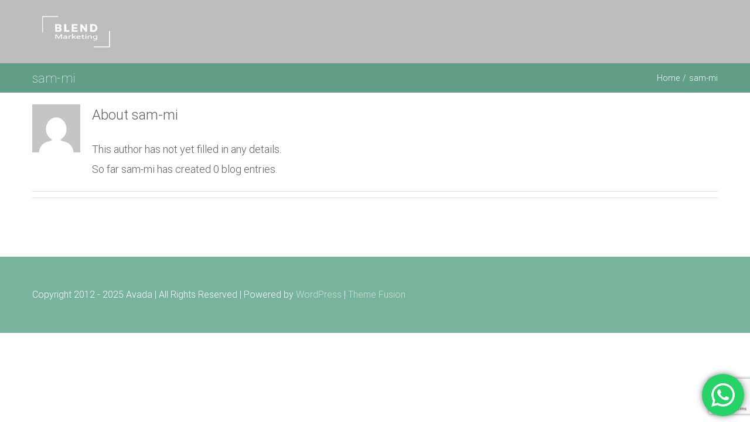

--- FILE ---
content_type: text/html; charset=utf-8
request_url: https://www.google.com/recaptcha/api2/anchor?ar=1&k=6Ld-cSAaAAAAAPyJ1CrH3JKL-KZxDUMa7F5Gy32Z&co=aHR0cHM6Ly9ibGVuZG1hcmtldGluZy5jb20uYXI6NDQz&hl=en&v=TkacYOdEJbdB_JjX802TMer9&size=invisible&anchor-ms=20000&execute-ms=15000&cb=bh2dqdw5wku
body_size: 45000
content:
<!DOCTYPE HTML><html dir="ltr" lang="en"><head><meta http-equiv="Content-Type" content="text/html; charset=UTF-8">
<meta http-equiv="X-UA-Compatible" content="IE=edge">
<title>reCAPTCHA</title>
<style type="text/css">
/* cyrillic-ext */
@font-face {
  font-family: 'Roboto';
  font-style: normal;
  font-weight: 400;
  src: url(//fonts.gstatic.com/s/roboto/v18/KFOmCnqEu92Fr1Mu72xKKTU1Kvnz.woff2) format('woff2');
  unicode-range: U+0460-052F, U+1C80-1C8A, U+20B4, U+2DE0-2DFF, U+A640-A69F, U+FE2E-FE2F;
}
/* cyrillic */
@font-face {
  font-family: 'Roboto';
  font-style: normal;
  font-weight: 400;
  src: url(//fonts.gstatic.com/s/roboto/v18/KFOmCnqEu92Fr1Mu5mxKKTU1Kvnz.woff2) format('woff2');
  unicode-range: U+0301, U+0400-045F, U+0490-0491, U+04B0-04B1, U+2116;
}
/* greek-ext */
@font-face {
  font-family: 'Roboto';
  font-style: normal;
  font-weight: 400;
  src: url(//fonts.gstatic.com/s/roboto/v18/KFOmCnqEu92Fr1Mu7mxKKTU1Kvnz.woff2) format('woff2');
  unicode-range: U+1F00-1FFF;
}
/* greek */
@font-face {
  font-family: 'Roboto';
  font-style: normal;
  font-weight: 400;
  src: url(//fonts.gstatic.com/s/roboto/v18/KFOmCnqEu92Fr1Mu4WxKKTU1Kvnz.woff2) format('woff2');
  unicode-range: U+0370-0377, U+037A-037F, U+0384-038A, U+038C, U+038E-03A1, U+03A3-03FF;
}
/* vietnamese */
@font-face {
  font-family: 'Roboto';
  font-style: normal;
  font-weight: 400;
  src: url(//fonts.gstatic.com/s/roboto/v18/KFOmCnqEu92Fr1Mu7WxKKTU1Kvnz.woff2) format('woff2');
  unicode-range: U+0102-0103, U+0110-0111, U+0128-0129, U+0168-0169, U+01A0-01A1, U+01AF-01B0, U+0300-0301, U+0303-0304, U+0308-0309, U+0323, U+0329, U+1EA0-1EF9, U+20AB;
}
/* latin-ext */
@font-face {
  font-family: 'Roboto';
  font-style: normal;
  font-weight: 400;
  src: url(//fonts.gstatic.com/s/roboto/v18/KFOmCnqEu92Fr1Mu7GxKKTU1Kvnz.woff2) format('woff2');
  unicode-range: U+0100-02BA, U+02BD-02C5, U+02C7-02CC, U+02CE-02D7, U+02DD-02FF, U+0304, U+0308, U+0329, U+1D00-1DBF, U+1E00-1E9F, U+1EF2-1EFF, U+2020, U+20A0-20AB, U+20AD-20C0, U+2113, U+2C60-2C7F, U+A720-A7FF;
}
/* latin */
@font-face {
  font-family: 'Roboto';
  font-style: normal;
  font-weight: 400;
  src: url(//fonts.gstatic.com/s/roboto/v18/KFOmCnqEu92Fr1Mu4mxKKTU1Kg.woff2) format('woff2');
  unicode-range: U+0000-00FF, U+0131, U+0152-0153, U+02BB-02BC, U+02C6, U+02DA, U+02DC, U+0304, U+0308, U+0329, U+2000-206F, U+20AC, U+2122, U+2191, U+2193, U+2212, U+2215, U+FEFF, U+FFFD;
}
/* cyrillic-ext */
@font-face {
  font-family: 'Roboto';
  font-style: normal;
  font-weight: 500;
  src: url(//fonts.gstatic.com/s/roboto/v18/KFOlCnqEu92Fr1MmEU9fCRc4AMP6lbBP.woff2) format('woff2');
  unicode-range: U+0460-052F, U+1C80-1C8A, U+20B4, U+2DE0-2DFF, U+A640-A69F, U+FE2E-FE2F;
}
/* cyrillic */
@font-face {
  font-family: 'Roboto';
  font-style: normal;
  font-weight: 500;
  src: url(//fonts.gstatic.com/s/roboto/v18/KFOlCnqEu92Fr1MmEU9fABc4AMP6lbBP.woff2) format('woff2');
  unicode-range: U+0301, U+0400-045F, U+0490-0491, U+04B0-04B1, U+2116;
}
/* greek-ext */
@font-face {
  font-family: 'Roboto';
  font-style: normal;
  font-weight: 500;
  src: url(//fonts.gstatic.com/s/roboto/v18/KFOlCnqEu92Fr1MmEU9fCBc4AMP6lbBP.woff2) format('woff2');
  unicode-range: U+1F00-1FFF;
}
/* greek */
@font-face {
  font-family: 'Roboto';
  font-style: normal;
  font-weight: 500;
  src: url(//fonts.gstatic.com/s/roboto/v18/KFOlCnqEu92Fr1MmEU9fBxc4AMP6lbBP.woff2) format('woff2');
  unicode-range: U+0370-0377, U+037A-037F, U+0384-038A, U+038C, U+038E-03A1, U+03A3-03FF;
}
/* vietnamese */
@font-face {
  font-family: 'Roboto';
  font-style: normal;
  font-weight: 500;
  src: url(//fonts.gstatic.com/s/roboto/v18/KFOlCnqEu92Fr1MmEU9fCxc4AMP6lbBP.woff2) format('woff2');
  unicode-range: U+0102-0103, U+0110-0111, U+0128-0129, U+0168-0169, U+01A0-01A1, U+01AF-01B0, U+0300-0301, U+0303-0304, U+0308-0309, U+0323, U+0329, U+1EA0-1EF9, U+20AB;
}
/* latin-ext */
@font-face {
  font-family: 'Roboto';
  font-style: normal;
  font-weight: 500;
  src: url(//fonts.gstatic.com/s/roboto/v18/KFOlCnqEu92Fr1MmEU9fChc4AMP6lbBP.woff2) format('woff2');
  unicode-range: U+0100-02BA, U+02BD-02C5, U+02C7-02CC, U+02CE-02D7, U+02DD-02FF, U+0304, U+0308, U+0329, U+1D00-1DBF, U+1E00-1E9F, U+1EF2-1EFF, U+2020, U+20A0-20AB, U+20AD-20C0, U+2113, U+2C60-2C7F, U+A720-A7FF;
}
/* latin */
@font-face {
  font-family: 'Roboto';
  font-style: normal;
  font-weight: 500;
  src: url(//fonts.gstatic.com/s/roboto/v18/KFOlCnqEu92Fr1MmEU9fBBc4AMP6lQ.woff2) format('woff2');
  unicode-range: U+0000-00FF, U+0131, U+0152-0153, U+02BB-02BC, U+02C6, U+02DA, U+02DC, U+0304, U+0308, U+0329, U+2000-206F, U+20AC, U+2122, U+2191, U+2193, U+2212, U+2215, U+FEFF, U+FFFD;
}
/* cyrillic-ext */
@font-face {
  font-family: 'Roboto';
  font-style: normal;
  font-weight: 900;
  src: url(//fonts.gstatic.com/s/roboto/v18/KFOlCnqEu92Fr1MmYUtfCRc4AMP6lbBP.woff2) format('woff2');
  unicode-range: U+0460-052F, U+1C80-1C8A, U+20B4, U+2DE0-2DFF, U+A640-A69F, U+FE2E-FE2F;
}
/* cyrillic */
@font-face {
  font-family: 'Roboto';
  font-style: normal;
  font-weight: 900;
  src: url(//fonts.gstatic.com/s/roboto/v18/KFOlCnqEu92Fr1MmYUtfABc4AMP6lbBP.woff2) format('woff2');
  unicode-range: U+0301, U+0400-045F, U+0490-0491, U+04B0-04B1, U+2116;
}
/* greek-ext */
@font-face {
  font-family: 'Roboto';
  font-style: normal;
  font-weight: 900;
  src: url(//fonts.gstatic.com/s/roboto/v18/KFOlCnqEu92Fr1MmYUtfCBc4AMP6lbBP.woff2) format('woff2');
  unicode-range: U+1F00-1FFF;
}
/* greek */
@font-face {
  font-family: 'Roboto';
  font-style: normal;
  font-weight: 900;
  src: url(//fonts.gstatic.com/s/roboto/v18/KFOlCnqEu92Fr1MmYUtfBxc4AMP6lbBP.woff2) format('woff2');
  unicode-range: U+0370-0377, U+037A-037F, U+0384-038A, U+038C, U+038E-03A1, U+03A3-03FF;
}
/* vietnamese */
@font-face {
  font-family: 'Roboto';
  font-style: normal;
  font-weight: 900;
  src: url(//fonts.gstatic.com/s/roboto/v18/KFOlCnqEu92Fr1MmYUtfCxc4AMP6lbBP.woff2) format('woff2');
  unicode-range: U+0102-0103, U+0110-0111, U+0128-0129, U+0168-0169, U+01A0-01A1, U+01AF-01B0, U+0300-0301, U+0303-0304, U+0308-0309, U+0323, U+0329, U+1EA0-1EF9, U+20AB;
}
/* latin-ext */
@font-face {
  font-family: 'Roboto';
  font-style: normal;
  font-weight: 900;
  src: url(//fonts.gstatic.com/s/roboto/v18/KFOlCnqEu92Fr1MmYUtfChc4AMP6lbBP.woff2) format('woff2');
  unicode-range: U+0100-02BA, U+02BD-02C5, U+02C7-02CC, U+02CE-02D7, U+02DD-02FF, U+0304, U+0308, U+0329, U+1D00-1DBF, U+1E00-1E9F, U+1EF2-1EFF, U+2020, U+20A0-20AB, U+20AD-20C0, U+2113, U+2C60-2C7F, U+A720-A7FF;
}
/* latin */
@font-face {
  font-family: 'Roboto';
  font-style: normal;
  font-weight: 900;
  src: url(//fonts.gstatic.com/s/roboto/v18/KFOlCnqEu92Fr1MmYUtfBBc4AMP6lQ.woff2) format('woff2');
  unicode-range: U+0000-00FF, U+0131, U+0152-0153, U+02BB-02BC, U+02C6, U+02DA, U+02DC, U+0304, U+0308, U+0329, U+2000-206F, U+20AC, U+2122, U+2191, U+2193, U+2212, U+2215, U+FEFF, U+FFFD;
}

</style>
<link rel="stylesheet" type="text/css" href="https://www.gstatic.com/recaptcha/releases/TkacYOdEJbdB_JjX802TMer9/styles__ltr.css">
<script nonce="7gxLQoG_LnO_7fdXsUBBFA" type="text/javascript">window['__recaptcha_api'] = 'https://www.google.com/recaptcha/api2/';</script>
<script type="text/javascript" src="https://www.gstatic.com/recaptcha/releases/TkacYOdEJbdB_JjX802TMer9/recaptcha__en.js" nonce="7gxLQoG_LnO_7fdXsUBBFA">
      
    </script></head>
<body><div id="rc-anchor-alert" class="rc-anchor-alert"></div>
<input type="hidden" id="recaptcha-token" value="[base64]">
<script type="text/javascript" nonce="7gxLQoG_LnO_7fdXsUBBFA">
      recaptcha.anchor.Main.init("[\x22ainput\x22,[\x22bgdata\x22,\x22\x22,\[base64]/[base64]/[base64]/[base64]/[base64]/MjU1Onk/NToyKSlyZXR1cm4gZmFsc2U7cmV0dXJuIEMuWj0oUyhDLChDLk9ZPWIsaz1oKHk/[base64]/[base64]/[base64]/[base64]/[base64]/bmV3IERbUV0oZlswXSk6Yz09Mj9uZXcgRFtRXShmWzBdLGZbMV0pOmM9PTM/bmV3IERbUV0oZlswXSxmWzFdLGZbMl0pOmM9PTQ/[base64]/[base64]/[base64]\x22,\[base64]\x22,\x22esK1wqx6w5PCsX/CpMKVScKGY8O9woofJcOuw4RDwpbDucOUbWMqYcK+w5lrdMK9eFzDncOjwrhqWcOHw4nCiR7Ctgk0wqs0wqddZcKYfMKyOxXDlWVYacKswq3Dq8KBw6PDmcKuw4fDjw3ChnjCjsKJwqXCgcKPw4HCpTbDlcK/FcKfZkPDl8OqwqPDvsOHw6/Cj8OSwokXY8KpwqdnQzgowrQhwpsTFcKqwrfDt1/Dn8KEw5jCj8OaJmVWwoM6wq/CrMKjwpMJCcKwO3TDscO3wrTCgMOfwoLChAnDgwjCt8Okw5LDpMOHwoUawqVxPsOPwpc8woxMS8Oqwq4OUMKww4VZZMKjwqt+w6hOw7XCjArDhS7Co2XCiMObKcKUw7RswqzDvcO3GcOcCjYZFcK5eCppfcOpEsKORsOWM8OCwpPDjm/DhsKGw7/CvDLDqBtcajPCqjsKw7llw4Inwo3CsRLDtR3DhMKXD8Okwopkwr7DvsKDw43Dv2p+RMKvMcKpw4rCpsOxFh92KXjCn24AwqLDqnlcw5vCt1TCsF17w4M/[base64]/[base64]/CqcObb0R1PRZdK1oywqbDuFRCYMOcwq05wplvNcKNDsKxMcKjw6DDvsKBOcOrwpfCmMKUw74ew7o9w7Q4aMKTfjNRwqjDkMOGwojCj8OYwovDmWPCvX/Dp8ObwqFIwrLCq8KDQMKswpZnXcOWw5DCohMCAMK8wqodw58fwpfDn8Khwr9uLsKxTsK2wrHDhzvCmk/Dr2RwYCU8F1LCoMKMEMOSP3pAD07DlCNFND0Rw5g5Y1nDpCoOLjnCgjF7wqBwwppwBsOif8Oawr3Do8OpScKdw60jGhUNecKfwprDisOywqhhw7M/w5zDncKTW8OqwqUoVcKowoIRw63CqsOiw7lcDMK9AcOjd8OFw4xBw7pnw5FFw6TChTsLw6fCg8KDw69VFsKSMC/CkMK4Ty/CtUrDjcOtwpXDljUhw43Cj8OFQsOIX8KDwqcEflBGw5/DncOzwrU5S2nDp8KlwqvCt14sw7DDjcO1fkPDssOfIhzCm8O8GBzCtXszwrbCqBTDm3J4w4lhacK+HXVPwq3CssKnw7bDmsK/[base64]/CvxJgCHnDoMKuclnChsKjwosEw7bDsAbCj13ClGvCuEnCsMOdUcOme8O1M8K5LMK9N0wiw48rwoFyWcOMMsOQCgQPwojDr8Kywp7Dv1FEw6gawovCmcKzwrQkbcOMw5/CphPCq13DuMKQwrNoasKrwoUKw7rDosKKwpXDoCjDuCFDAcKGwoB3eMOWCMKzZj5zYFx5w5LCu8KERVcuRsOgwrw8w5M/w5BJGR1FWBEoD8KCSMOCwrbDmMK9wqDDqFXCpMO8RsO6CcOhR8KNw63Dh8KSwqDCtDPCln4+HFFIdmjDmMOLb8OQKsKQIMKzw5QlL2FfTXbChRnDtUtSwp/[base64]/ClkbDjMKiDEVBw5HCkzo1LMOmwoLCqcO4w6XCpyfDncKZaR5+wp3DvEVWOsO2wqRAwq7CvMOwwr9Hw4hhwpXClkpLTyrClMOiXilLw77ClMKdIQBbwpHCjHPCkiY6MDbCk1E4NTrCq3TCnClyQU/ClMORw5rCpzjCnmg2PcOww7YAK8O3w5Q3w4XDmsO2DiNlwqPCo1/CiTTDoErCnRUibsOSL8OSwq4fw5nDmAgqw7fCtsK0w7LDrTDDpCITDQjChMKlw6MkGR5VJ8KtwrvDlyPDrW9+JB7DmsK+w7DCssOUasOcw6HCvRMNw6cbXXUKfljDisObLsKnw6x5wrfCuCPDhiPDoUYSV8K+a08nQEB3csKnC8Ovwo3DvRvClMOVw4UewoDCgQ/[base64]/[base64]/Ds8KVwr0AFHIeW8Kowq/DnsKue8OLEMKRw4A+OsO/w4jDrMKkLkNxw4XCtn5eUwh/[base64]/[base64]/GcOTwr/CicOZwqrCpjfCtGcWGEvDtsKvLkRqw6PDoMKUwrJPw7XDlMOLw7bCgkhTDmIQwqJlwpvCgx4+wpYUw4sEw5TCi8O2GMKoQcO9wo7CksKgwofCv1Jfw7fCksOxYwAOGcKuIH7DkW3CiyvCjsOQDcKow5XDvcKlDHTCp8Kkw684IsKUw73Dr1rCssO1KnjDjDTDjD/Dq0HDlsOBw6lJw7vCozrCu14awrcHw4dWMMKMRcOOw6sswq1+wqnColTDs3BIw5bDow/CrH7Dqi46wqbDucKVw4Z5cFvDpAPCosODw5YYw5bDvsKxwonCmF/DvMOIwpPDhMOUw5gHJTXCrVfDhg4VHlvCv2cqw48fw5DChHnCp2HCs8Kxwq3ChQkCwq/Cl8Kjwrs/YMOzwpNCEx/DmWUGS8OOw6sxw77CvcKkwoHDpcOrIDfDhsK9wqjCsxTDocKEHcKEw4jCjMKxwpXCqTY5OsK9clglw6ZCwpJmwooGw5hrw5nDs0oGJcOSwoxMw4lFLFEVwq/DvRTDu8KEw67CuSPDtcOSw63DrMOKYy5KJGh8KlcnAcObw6vDtsKYw55PJnYgGMKEwpgLZnnDvVFISFrDvCtxKlIywq3CucKvEx1aw6pOw7kkwqLDtnXCtMOnLVbDrsOEw5VjwoA0wrsDw53DjwddEMKDfsKhwrpYwoggC8OGf3QrIWLCny/Ds8KLwr7DpHtow7zCnVXDpsKyPmXCicOeKsOZw54BCBjClEYXHVLCqcKlOMKOwqYBw4xUAwEnw7TDpsKzX8KjwoNbwo3CssKXUsO/CxMPwqk+QMK5wqDDgz7CtcOkV8OkelbDnVlcBMOEw4AAw5DDv8OqFFZeCWVGwqZWwqQoHcKdw5gewqPDpmp1wqPCmn1KwoHChg9wb8OBw4nDisKLw4/DiTpJI0zCr8O+fAxtR8K/[base64]/Wk17w5M1w67Du2R5wrLDr0vCkGfDp8KdCsObF8KNwoVMYyXDj8K0KlbCgcORwpzDixjDmV4YwozCnykSwpPDpRrDkcORw5d/wpHDrcO0wpJcw5kswo9Qw7UZN8K0BsO6a0zDosKWFgVTc8KdwpU1w63DrTjCuxZ2wrzCuMOJwrs6BcKNFSbDlsOzP8KBQybClQfDsMOOcX11IgjCgsO8axTDgcKHwrTDox3CuxDDgMKHwoZfGjoAJsKBaF96w797w6VpcMKMwqJ/[base64]/[base64]/Gn3DusKJwqXClcKIwpJIwo59YFhGDELDjAzCujzDkXnCk8KfZcOaT8OkJnLDgMORczbDhHpDCV7DmcK2C8OuwocjEU8GTMOzNsKHwqkEVMKTw5HDtUgxPhzCsQN/wqwKwrLDllDCtSYOwrt8wp/[base64]/ClsK7N0BPwptEwqrDsVlRwpTDvgJ/[base64]/[base64]/[base64]/wpnCoRcqTQRCwpRewoXCocKIw4g9DMOvMsOhw4APw5LCq8OUw4JeacOqcMOcX2nCg8Ktw644wqh/KEhtfcKZwoopw5pvwrs7bcKzwrUzwrJjH8OUOcO1w4tDwqTCtF/Cj8KJw5/DhMOVCxgRKMOuZRXCnMKww7FvwrLDl8O1UsKGw53CkcORwrR6d8Klw4x/ZRPDlh8+UMKFw4XDosOtw50XXHzDrD3DpMOEX1fDmx1SSsKbfGfDj8OqfMOdAMOswrNAPMO1w4TCp8OPwrzDiStPc1TDhC0sw51bw7EsWcKKwp3CrMKjw6Qkw7rCoCcYwprCmMKGwrHDqWYKwpp/wrhdAMO6w6TCvzvCkE7ChsOAR8KXw4LDsMKSLcO+wq/Ch8OXwrw/w5ltT0jDrMKlEXt4wpLCicKUw5rDtsO3w5pnwq/Dn8KFwowNw67Dq8ONw73Cs8O+UyEETQjDpMK9GcKLYS/[base64]/[base64]/CuHQgTsKPw7bDokRdJMOQfnQHSsK6K15TwoHChcO7JmbDncKcw5PChwgIwpTDncOLw4JJw7LDn8O7GcOXDA1Mwo3CkwfDq0Qowo3CgRFuwrrDlsKeanYpa8OPABMUKnbDl8O8ZsKcw6/CncOLUlFgwop/EMOTTcOqBsKSIsOKNcKUwoDDmMOeHWDCixYhw6HCqMKsd8Kbw6p1w4bDrsOXPSZkbsOCw4TCqcO3RRA8csOtwo9fwpTDqHLCmMOCwoJZScKrWcOmEcKDwpHCpcOdfk1Tw5YYw7Qcwr3CrHXCmMKIGMOhwrjDsB4Jw7Jrw4d9w45awqzDjwHDkWzCsyhaw67DvsKWwo/CiErDt8OiwqDDq3nCqzDChSPDtMOpVWPDgDzDiMOLwo3CtcKQMcKDacKKIsO+GcOdw6TCh8KHwovCsUwFHzgfYnBRaMKnFsO/w7jDh8KswoNdwofDrXFzHcK6TDBnG8OLFG5iw78vwoUgLsKeWMO2BMK/WsOfGcK8w7MOen3DncO2w7IHQ8KAwot3w7HCg3nCgsO5w6fCv8KIw5bDrsOBw7ZPwpR8P8OawoVVMjXDjMODO8Kmw6dVwqHCrlrCpsKTw6TDgCbCscKkZjkWw6fDoklRfj5RRTBLaG1Bw5HDj0IrBsOgHsKWISU/[base64]/Du37CgcKHw53DusKrcsOAwr/Dr8K7FMO1wqvDoMOAfMOdwpUyMsKswojCocOaesOGVMOpWw/DjyBNw7VOw67DtMOaM8KVwrTDv3BHw6fCjMKzw48QVh/Cn8KJe8K2wpvDu0fCiyFiwrkWw75dw7NbeQvCqEoLwoPDssKqbcKSRTDCnMK2wpUkw7LDujJewrB4YA/[base64]/w70IwrkhDsORdsKew4bDp8KTYMKKwqUIw73Do8K4ERcKbcOpLibCicKswr9jw6ZhwpcHwrzDjsOjdcKvw7DCp8Kswq8Ran7DqcKhw7rCqsKONHNFw6LDgcKQF0PCgMOXwp/[base64]/[base64]/AWFRHDMWWUdjw4gqQMKNO8K2w6PCqMOZw7TDjQbDhsKLJjfCi2fCvsOHwr5qLDgfwrhDw59Cw6DCoMOZw5jDhsOJfcORBV4bw6gGwrNVwpg2w7rDgMOHQEzCt8KDZnjCjDjCsyXDnMORwo/Cm8OhUMKKa8Ozw4M5HcOhDcK7w48CUHnDiWTDs8Oxw73CmVY6F8K2w5pcZ08JTAcswqzChQnDoD8db3LDgWTCrcKWw5TDo8KRw5TCkFxLwo7Cl1nDr8OdwoPDplFBwqhdKMOew63ClWEBwpjDp8OAw5ouwp/[base64]/[base64]/w6xDw5tlwpgYXBDCg8Kjw78uwpNxOUEsw75HFcOzwr3CjhEHfcKQT8KrHMOlw5LCk8OuWsK3MMKGwpPClgLDslnCi2HCssK/woPCosK4P0PDq1xhLMOUwqvChjRBVS9BSG9iWsO8wqxzIA0FAEZDw540wowWwrZyGcKJw6MtBcO4wqQNwqbDrcO2MEwJIjzCpn1Gw77CqsKtPXkvw7pYKsOOw6jCrETDrx0Rw5oPTMO5GsKRPyzDuBXCisOrwonDk8K6cgN/[base64]/DgcK0wrXDiEx0ecOHw5QLaR4nwqd3w6AmJ8OFw7oPwqMiKn1dwoBCasKyw7PDsMOkw6IHBsOVw7/DjMOxwrgNITXDqcKDd8KEcB/[base64]/Cl042UALDh8OxwrzDucOuYyXCsgDDjsO8w4jCtnfDv8OJw4psfQrCmFI2PV/Cq8K6LmVxw4zCi8KhUm1LTsKvVzLDtMKgeUjCsMKMw4l9IUdYD8ONIcKgTBZtE1/[base64]/Dng0+I8KzeWHCql/DkTvCiTPCu8Kgw6cFZsKqZsO/[base64]/Dr8OxwqZ1c8KMBcKTw4QSwoPCnQjCn8Oxw5bCgcOewpl4w7/Dp8KjQT5ew6nCrcK2w7oSX8O4ZyYDw4QJcEjDksOTw5J/DMOqUglvw6PDslFeI15QLcKOworDjV4dw6sNXcOuAsOnwojCnljCiB3CssOZeMOTTg/[base64]/w5PDtCXCm8Oew6Alw5DDjMOPwosdwrh6AMKtPsKBMWBzwrzDo8ONw6LDt3bDvkMzwrrDukwWFMKLKm40w5sBwrBbNSrDuy18w4JSwrHCrMK+wpbClVlmPsKUw5PDucKFC8OOFcO3wq40w6jCvsOES8OgT8OMYMK+XibCjTpqw6DDkMKBwqXDgCrCssKjw5F/MC/DoFkowrxMflHClnnDgsO5QAEobsKWK8KmwpLDvBB3w7DCjGnDgQ3DnMO8wqEKcx3Cm8KqbRxZwrs4wr4Ww5zCn8KZdjx/wp7CgsK9w68BS0fCgcOEw5jCtBsxw6HDl8OtMwI+JsK5NMOcwprDtRHDkMKPw4LCocOlRcOQScKdVsOCw5jCqFbDhlVbwo7CjFpWfm5Kwqd7Wm0qw7fClUDDm8O/FMOZZcKPaMORw7rDjsKTQsONw7vCosKWfsKyw6jDpMKvfjHDkyHCviXDhRklfjE3w5XDnQvDpcKUw7nCi8Ogw7NRCsKww6h/CRQCwpIow4MNwqPDvx4Bwo7Djz0UOcOTw4/CrMKVRQ3CisOwAMKZGcKvFBc8cEvClMKxS8KswopEw4PCuiQSw6Adw5TCmcK4aWFRdhMPwrPCtyfCm2HClnvDocOYEcKZw43DrwrDssKCQR/Dhzotw6o1YcO/woDDpcOGUMKEwofDusOkMSDCrDrCsj3DpijDiyk+woMJGMO0G8Kiw6AMIsKVw6zCpsO9w68RXg/Di8KGBRF3C8O7OMOQcB/Dmm/ChMOGwqs0EkPCm1d/woYcJcO+dlpswprCpMOONcKDw6fClAl/LsKzellGdsKXdj/DnMKVS1PDksKXwo1sd8KXw4zDtMOoI1szfx/DqQc1IcK9TzDCh8Ofw6zDlcO+UMO1wpoxUMK2DcK+R21JNibDvlVkw68Iw4HDrMOlHsOPXsOQZmN4WknCuTwhwqrCvnXDmRtFX2Frw5V3esOtw4x7cx3Ck8OCQ8KSScOfEMKxQV9kOwfDnWTDv8OacsKGesO0w43Cnx/ClcOZBChLFUTDmMO7Ig8CIFoBOMKQw5zDgBHCvBvDuhAvw5UlwrrDglzCjTZfT8OMw7fDrXbDh8K+My/Cvyl1wqzCn8Ozw5Z8wr8FSMOqwrDDkMOsBkBTaTvClyMQwrcMwpRCBMKqw43DqMKJw7YIw6VxchkARWTDn8K2BTTDnMOlU8K2QjbCncKzwpfDqMOIG8O2woMYYQwPwqfDiMOlUV/Cg8OGw5vCkMO2wqRJAsKMXRl2OWIpUcO6S8K/UcO4YDzCkyHDrsONw5lmen7ClsO4w5bDt2Z+VsOew6dTw5JUw5Uxw6PCiWcqfSLDnGTCs8OIecOQwqxawqnDuMOWwrzDn8KODlBMYkvDkFQBwo7DujMII8O/B8KBw5bDncOhwpXDssKzwpopUcOBwr3CjcKSc8KZw6wubsKhw4DCjsOPTsK3LwHCmzvDrcOuw5RiPl5qX8K+w5zDq8K7wrZ7w4J7w4Etwo5bwo0sw4F0JsOlBlQ4w7bCjcOgwo/DvcKoWANuwrHDhcOwwqZBTQzCnMOwwok/RsKNZQdOH8KHFSF0w6Z6NsOSInZPccKpw4RBP8KQaBDCrVsyw7txwr3CgsOxw5rCo1TCssKzEMKcwr/CmcKZRSrDrsKcwqfCkxfCnn0Cw4zDpiQew5VmYijCkMK/wprCn2zCg1TDgcKjwodRw4ksw4QiwqE4w4DDkRg0LsOrf8O2w73CvSB5w4lxwowWAsOMwpzCqxjCmsK2G8O7X8KswpXDkVTDrDtFwpPCmMKPw54hwqlUw5vCh8O/TDjDoGVTN0rClSnCohPCqi9iPRzCusKwIAhkwqTCtFnDucKVOMOsT2lGIMOYb8KIw4vCuEjCi8KfEMO6w73CvcKqw4x4O3DCgsKCw5Nzw7vDrcO3EcKbc8K2wo/Dt8ONwp06TsO/YMKHfcODwqBYw7laXExFfkrDlcKFKxjDq8Ksw5N4wrLDocOzUGnDh1Z2wqLCkSImFGABLMKDWMK2W2Fsw4TDqlxvw4TCmSB0DcK/TwXDpMOKwol7wod0wrAjw7HDhcK0wq/DoRPClmBMwqxvXMOHEGHDk8OzbMKxBVbCnwwEw53DjGnCn8Onw7fCkGRAAyvCscKBw6hWWMKRwqFAwoHDjxzDnTUMw585w6QswrbDpA18w7cuFMKAZyJ9VyfDg8OIRBnCqsOTwpVBwqltw5HChcO+w4A1U8OJw4MFfxHDtcKyw6g5woMILMO9woEGcMKEwo/[base64]/WhXCvAzCksKmw5HDhTHCgwETw74UHVrDpcKWw5rDn8KhMVLDjCHCn8Kxw6LDgixLYcKvw45Rw5rDlX/Do8Khwp1Nw60UdX7CvzIsTWLDqcO+S8OiO8KNwq/Drjsrd8Obw5gow6XCu28TfMOdwp4NwpTDgcKSwqVAw4M2MA9pw6YPM0jCk8O8wpUPw4vDmBk6wp5DTB1mdXrChUpBwpTDtcOJaMKsYsOIbRzCqMKRw7nDssKCw5p/wptIHSbCkgLDoStjwqPDk20EA0rDt01AfB02wpfDssK/w7BVw7XCtMOpBsO0QMK9PMKmFlJKwqrDlz/[base64]/Dt8OWCl5ATMKDeMORaMOvw4kQwpTDtMOgYMK8LsO7w5FVcDRmw7F7wqUuVTkJEnPDtcK4dWjDucK7wo/[base64]/YQhbwodlwpbCqgAZw54sw6JHwogQw4hMw6EiwrBpw5XCqjLCsyFkw4zDlGtNBTEgfEcswqt8MUoFcGnCn8KLw6bDj2jDhkfDgC/[base64]/Cj1Ave18jfMO2w5zDtsKbW8Ksw6ofDcKGFMKBwpUowoQtOsKOw4skwp7CokYCQ2AGwp3CiXPDpcKEYWvCqMKMwpMrwovChwXDhwIdw4AVIsK/[base64]/CsHkIJ8K1fCXDhMKUR8OGbAsmC8OsU8OCwpjDmm7Dg8OywoN2w4MaMxlGw63CrXc+HMOFw64hwojCoMODKnIww4DDgR5IwpnDgDVOCXLCsVbDnMOgV0VJwrTDu8O+w6cgw7DDtGTCpG3CrXDDsFACDy/CrcKIw59VAcKDNxh4w7IVw70SwrjDuhUOIsKawpTDo8KLwqTDusKZEsKpKcOpCsOhc8KGOcKCw4/CpcOwZsK+TzZuwpnCgsK/GMKVa8OQahjDljPCkcOow43Dj8OHfA5mw6rDjsOEwqpgw5jCm8OGw5fDucOdeHvDtmfCkjXDt3zCpcKPCU7DkSgOAcOQwpkMEcOGGcOkw41DwpHDklHDqkUKw6LCksKHw5ABVMOrCSwNf8O/[base64]/wpHCqcKkY8KJGznCqcOMMRdJcggsw4swLMKkwrDCnsOXwoVIU8OYFWwKwrnCgCRVVsOlwrDCnHUkVixEw5bDmsOCCsOYw7LCtShfH8KgaHnDgXHDq24qw6g0EcOYQMOQw5/CpH3DrkcENcO7woA6TMO/w4bCp8Khwo47dkEnwp/Ds8OtQlYrQxnCjkkaYcO+WcK6C2UJw7rDnQvDmcKmU8OlB8KiBcOQWsKhGMOUwqJxwrBnIFrDoCMfZkHDqHbDqwsiw5I4JQY1aAIHNA/[base64]/[base64]/CvQhmK8KNSx0iB8K+w7htLhkFwoTDmxHCjGdEw73DnlDDqFPCun5Yw7c4wq/Cpm8II0rDsDDCvcOsw5I8w7trJsOpwpfDv0XCosOYw55/[base64]/CoMK3TMO6w4LDknAPw6UDwps8wpnDp3krwrfDqsO5w5BdwpvDi8Kww6wSSsOkwqzDuBk7X8K6dsOPWAQNw55RUgfDt8KTTsKow4U7RcKMWXnDoB7ChcKww5LDgsK6w6Yof8Ooe8O4wpbCsMOAwq5mw5XCvUvCssOmw6VxRwd+YRgVwqnCg8K/[base64]/[base64]/w7PDiMK2QsOhWsO7w7glD1/CqxHDnTVbHQ1uRCN8I1Epwr8aw5sowpvCksKlDcKAw4rDs3A2AVQ9fcOKe2bDssKFw5LDlsKAclXDm8O+CULDqsKVXX/DvQx5wqHCrHA+wqzDkDRHL0nDhMO4Wm8JcgpZwpDDrVhRCjQcwphBKsObwqwKW8Klwrwfw4IFVcOEwpTDi2skwp3DjSzCucKzeTzDi8OkYcOMQMOAwp/ChsKTdVUgw7fDqDJZI8KMwpgDYhHDnTAmwpxUZkERw7zCuTQHwovDu8OdecKXwozCui7Di1wrw7HDngJNLmV/[base64]/w7nDsynDv8KKQ8KRa8OFPxbCu31EWsK2UMOKKB7CgMOAw6csJlPDsGwEbMK1w43DuMK4McOmEcOiEsKqw7fCuRLDtlbDl8OzK8KBwqolwpXDmzQ7a0rCukjCtlAVCV1dwobCmW/CpsO0dyHCo8KZesKHcMO9dmvCp8KPwpbDlcKYIBLCkTPDmU8Pw53CiMOQw4XCgsKjw79BByvCrMKlwrlwOcOHw6rDjgjDucO5wprDjhdGZcOXwpMfOcK/w5/Dr0xnNFrDs1Jgw5zDvcKKwpYrXi7CsiF3w7vCoV0vPwTDmkJrHcOWwq04PMOYdHdRw4nCtcO1w6bCh8OLwqTDk3rCjcKSwq7CvBPCjMOmw5PDmcOmw6kcDGTCm8KKw73ClsOBOhRnHDXDtMKew6cedMK3WsOiw6wWf8K7w5U/[base64]/CrMO1LRFFwqPCssOJPxAOw4Jqw7B5PMOEwopqHMKUwrvDhy3CnQITGsKAw73ChzJNw6vCuH08w75Nw4Uaw5MJM3fDgALCgmTDn8OWZcOwNMKnw4HClMOywoI3wovDjcKrF8OSw6ZUw5hQamsWJzobwp/CgsKxXAbDp8K1bsKgFsOfOH/CpMKywpvDp3IXai3DkcKMcsOcwpQ9QTDDs11Awp/DuwXCkX/Dn8OkdsOPVwLDuj7CujDDssOOw47CpcOZwpzCty8zwrHCs8KAAsOmwpJce8K6KcKsw7wfH8ONwqRrf8KOw5XCuzcGDgHCssOOTBhRw7F1w5/CgcKzE8Kdwrgdw4bCgcOZFVcCCsKFJ8OFwofCkX7Co8KTw4zCmsOJIcO+wqjCisKqGgXCiMKWKcOTwqQtBwkHMsOdw7REJ8K0wqPCqjfDr8K+awrDml7Di8K+LcKiw53DjMKtw4Uew6QZw4Mww4RLwrnDqFFuw5/[base64]/wpALworCjMOAwqfCoj0Gw4Ybw7rCu0rDnjxWGCpECMOew57DjMOcBsKBV8OtS8OVXwdgQxZDGsK1wrlJYSjDt8KCwqzCuHcLw6nCqXFmO8K7WwLCh8KCwovDkMOeVUVFNsKVV3PChBw+wpzCvsKODcO6worDsBnCmCvDuWXDvFrCsMOaw5/DhsK7woYDwq/[base64]/DmVvDh0XCssOOXsOlF2/Dskd1KMOJJ1MWw4LCqMKnXj7Ds8KUwoBkaQTDkMKZwqfDrcOrw59ONGzCtBLCrsKnGgJVCcO/PcK4w4bCisKWG1kBw5MEw6rCrMOMacK4esKPwq1keAjDs2gFT8KYwpJMw6PCrMO2SMKew7vDtBhwAn3ChsKLwqXCvDHChsKiOMOaEsKEc2jCrMKyw53Dq8OSw4HDpcKJKlHDpxNGwoszV8K/I8OUFAbCjhkDewApw6jCl08wSh9vZsKYPsKEwqoTw4JufMKGbzXDjWrDkcKGU2PDmRZ7N8K6woDCoVTDnMK7w4JBfAHChMOOwoXDs0IKw6bDt0LDuMOcw5zCqgjDgkvDusKqw4J1DcOiFsKzw7pxZQ3CrBILN8Orwop9wrbDgmTDlUbDg8O8wp3Dl2/[base64]/CrsOfw75Yw5fCgsK5wqLCo8KWfGrDhMKIwrMGPcOdw6bDsUcDw4U7JBgjwrJfw4HDg8O0WjQ5w4hMw5PDgsKfR8Ktw5F5w5UHAsKJwoZ6wpXDlkNbJRg1wpY4w53Do8KEwqzCqXZLwqF1w47DmA/DiMO/wrAmUMO3NzDCpn8pQSzDkMKNDMOyw5R9XTPDll4aTcOnw7vCo8KZw63CucK9wqbCosORFQ3CoMKvd8K8wqTCpxtPAcOyw6/CscKAwrvChWvCiMK6EgldXMKWSMK/ejExdsOEDlzClcO6SFc/w4slIW48wpDDmsOqwoTDlsKfSm5Qw6Epwrp5wofCgScxwrY4wpXCnMOKSsKNw5rCp2LCucKOYkEqScOUw6HCj0RCOH/DlGLCridnwr/DocKySDrDrR4DLMO1wq/[base64]/Cq8KJw7sUS1g8wpvCiDjDgkRRVlpow7/[base64]/[base64]/Dv33ClMKewojDt0oXw58ewr7CrFXDq8O+wq5aJcOPwrHCvMK+RS/DmEJjwqjCoTVubsOBwpQAVUnDkMODX27Cq8Ode8KUFsOOOcKwP3/CqsOlwp7CicK/w53Co3FIw6B7w6NuwpEKf8KlwrgsP17CisOYO3jClx8rIzwvEy/[base64]/ClyrCmQQPwoNMw4vCh8Kdw7ZrRkjCvDR1w7cAwqvDmcK3YUgdwpjCtUpHIy8EwoTDgMKvT8Ouw7vDpcOmwp3CoMKhwrgDwqJbPyN/[base64]/DtcO3MMOlNSLCq3HDpUTCvsOVe1gcw7bCh8OWcU7DjQQtwqzCs8O5w47DrHlNwp02MDPClcOjwqIAwrlIwq5mwp/CqWzCvcOTdDfChkYdIDbCjcOTw5jCgsKUSnp4w4bDjsOrwqZGw6Exw4x/FGXDsA/DtsKTwrbCjMK8w440w5DCs2LCuEprw6rCmMKtdUZjw4Iww6vCkGwpU8OCF8OFcMOOaMOAwpjDtWLDj8OWw73DlXdJM8OlBsOvAkvDvlhxXsKhVcK8wqDDq34CfTDDjMKwwq/[base64]/CsjnDuTd4w557wqLDqkk8wrLCkcKVwpHDr1jDsXbDjzzCoFM0w7nCn1YzHsKtRRHClMO2HsKmw63CjBI4eMK6JG7ChWbDuTtmw5NIw4TClybCnH7DrVPCjGJnVcOMBsK+O8OFS2/CksOEwpUZwoPDsMOswpLCvcODwobCjMOzwr7Dj8Oww54LUlFwbXTCoMKXDXp1woAmw40twp7CvxrCpcOgfm7CgBTCq3/Cu0JBbhLDuA15dhwGwrE4w7wwRTPDo8O2w5jDtMOwNwlSwpN5BMK/w7IrwrVmDMK+w4LCjD0Qw6N3w7PDtCwxwo1Bwp3DrG3Ds1XCtMKOw5XCsMK3asOuwovDmC88wrcgwqtfwr91OcOzw75GNXRROFrDvzzCkcKGwqDCqkXCncKZJiDCqcKaw7jCjcKUwoDCmMKnw7Niw4YSw6tBXw0Pw68pwp5TwqnDow/Ds1huL3Z5wqDDjG5ow5bCuMKiw5rDkVxhBsK1wo9Tw6XCqsK0OsOSbwPDjB/[base64]/DiEUvZMOeacKtwq16w5Z7w7tvw646csKdfXTCuQFgw4AqB3thKGbCisKYwp4La8Oew6vDvsOfw5J9fxZEOMOIwrBdw5F3CigiHGHCt8KGOnTDisOCw7ACDDrDpMKzwqrCuDLDv1rDusKkGDTDnCVJaU7CqMO3w5rCksO0SMKGGWNQw6Y9w63CvcK1w4/DmQBCcHdHKStnw7sYwqQVw5orYMKqwoM6wr4wwp3DhcO4HMK9XQFDaWPDo8Ozw5BIFsKVwplzSMKawq4QDMObIMKCQsONIsOhwpTDqznDjMKrdl8hScKcw4pSwpvCkX8pccKtw6VJIifCgHl6Ph9JdCzCi8Ohwr/DjH7Dm8K+w6EHw5Ybwp0pNMKMwrMJw6siw4rDgFRJI8Kyw4Uaw5gjwq/CjHYzN1rCkMOyTisSw5zCtcKKwqDCl3/CtcK/N2MwH0wpwq4lwpzDoU7Dj3FjwrRnVnHDmcKVaMOqIcKZwrDDtcOLwqXCnR/DuDk8w5HDv8K6wrZxdsKzCWjCqMOBaUXDnRMKw7BewrQbWi/[base64]/[base64]/[base64]/U8O6TAJBw5TClX3ClMKuw6cKwpjCi8KAw63CrMKSw6l9woDCpE0Pw4DCjcK9w7XCh8OZw6XDkxZNwodWw6zDssOQwrfDsXnClcOCw59VFT4/OULDpF9oeB/DlCbDsAZnf8KAwrHDnlDCinlqFMKdw7hjSsKAACrCj8KcwqlRP8O/KCzCt8O5wqvDrMKCwo/CnSLDlks+aCkyw6TDn8KgDMKdR0haMcOGwrNiw5DCksOzwqnDpsKIwqXDkMKLIFLCnn4jwr1Vw7zDu8K/[base64]/Qi3DgsKiw4Ujw7fDogJdw6YzBjI4UcK5wqsLNMKTGFxPw6LDl8OZwqpUwqpZw48zIcOMw5rCk8OaL8KtQW9ow7jCvcOOw7bDpBbDuCXChsKwFMKIay4iw53DmsOPwqJ1SVpMwqnCv1vCk8O5VsKnwqRNRk3CijzCtj9owoBNGRlhw7hKwr/DvcKbBVPCslnCpcOeZxvDnhjDo8OnwpBmwo/DsMOJLGPDrBctGwzDkMOKw6HDisOFwptGdsOkYsKTwoRFPTUwIMKXwpw6w4FwNHBqIglMX8OFw5IHe1ECTm3Cl8OmP8OpwoDDtl/DrMKZbT3Cvz7CoHdVUsOgw74Rw5rCq8KCwp5Rw5xOw6QcPkoGfEQgPE3CsMKSZMK/WiokIcOewqYZY8OswoFsPcOa\x22],null,[\x22conf\x22,null,\x226Ld-cSAaAAAAAPyJ1CrH3JKL-KZxDUMa7F5Gy32Z\x22,0,null,null,null,0,[21,125,63,73,95,87,41,43,42,83,102,105,109,121],[7668936,932],0,null,null,null,null,0,null,0,null,700,1,null,0,\[base64]/tzcYADoGZWF6dTZkEg4Iiv2INxgAOgVNZklJNBoZCAMSFR0U8JfjNw7/vqUGGcSdCRmc4owCGQ\\u003d\\u003d\x22,0,0,null,null,1,null,0,1],\x22https://blendmarketing.com.ar:443\x22,null,[3,1,1],null,null,null,1,3600,[\x22https://www.google.com/intl/en/policies/privacy/\x22,\x22https://www.google.com/intl/en/policies/terms/\x22],\x22pi6wbmNa1cFXu+4Ow1sXVGGa/2WN4lRlqrModvNu/nY\\u003d\x22,1,0,null,1,1763181704185,0,0,[179],null,[39],\x22RC-u1bYksL4pYN9Mg\x22,null,null,null,null,null,\x220dAFcWeA7hm0mnljWP7Bcx_LF4sXAaMuzma7lrEgd7ti2jOMHGckiECWGstrMAX4zL1-iaa-TusOKq8vY3qefY2MXD4v5Bjp2lHA\x22,1763264504261]");
    </script></body></html>